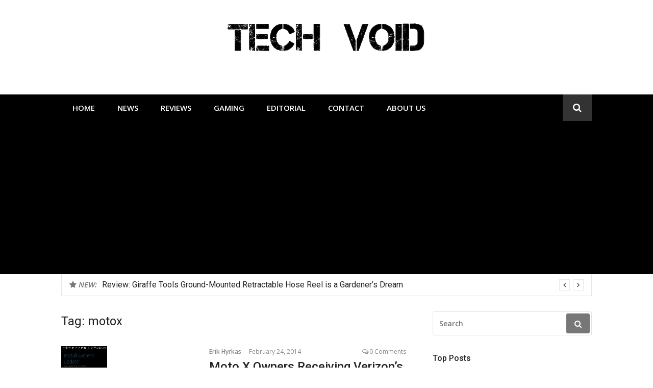

--- FILE ---
content_type: text/html; charset=UTF-8
request_url: https://www.techvoid.com/tag/motox/
body_size: 11371
content:
<!DOCTYPE html>
<html lang="en-US">
<head>
	<!-- Global site tag (gtag.js) - Google Analytics -->
<script async src="https://www.googletagmanager.com/gtag/js?id=UA-33422461-1"></script>
<script>
  window.dataLayer = window.dataLayer || [];
  function gtag(){dataLayer.push(arguments);}
  gtag('js', new Date());

  gtag('config', 'UA-33422461-1');
</script>

	<script async src="//pagead2.googlesyndication.com/pagead/js/adsbygoogle.js"></script>
<script>
     (adsbygoogle = window.adsbygoogle || []).push({
          google_ad_client: "ca-pub-2759962226905056",
          enable_page_level_ads: true
     });
</script>
<meta charset="UTF-8">
<meta name="viewport" content="width=device-width, initial-scale=1">
<link rel="profile" href="http://gmpg.org/xfn/11">
<meta name='robots' content='index, follow, max-image-preview:large, max-snippet:-1, max-video-preview:-1' />
	<style>img:is([sizes="auto" i], [sizes^="auto," i]) { contain-intrinsic-size: 3000px 1500px }</style>
	
	<!-- This site is optimized with the Yoast SEO plugin v26.7 - https://yoast.com/wordpress/plugins/seo/ -->
	<title>motox Archives - Tech Void</title>
	<link rel="canonical" href="https://www.techvoid.com/tag/motox/" />
	<meta property="og:locale" content="en_US" />
	<meta property="og:type" content="article" />
	<meta property="og:title" content="motox Archives - Tech Void" />
	<meta property="og:url" content="https://www.techvoid.com/tag/motox/" />
	<meta property="og:site_name" content="Tech Void" />
	<meta name="twitter:card" content="summary_large_image" />
	<meta name="twitter:site" content="@techvoid" />
	<script type="application/ld+json" class="yoast-schema-graph">{"@context":"https://schema.org","@graph":[{"@type":"CollectionPage","@id":"https://www.techvoid.com/tag/motox/","url":"https://www.techvoid.com/tag/motox/","name":"motox Archives - Tech Void","isPartOf":{"@id":"https://www.techvoid.com/#website"},"primaryImageOfPage":{"@id":"https://www.techvoid.com/tag/motox/#primaryimage"},"image":{"@id":"https://www.techvoid.com/tag/motox/#primaryimage"},"thumbnailUrl":"https://www.techvoid.com/wp-content/uploads/2014/02/Screenshot_2014-02-24-12-48-34.png","breadcrumb":{"@id":"https://www.techvoid.com/tag/motox/#breadcrumb"},"inLanguage":"en-US"},{"@type":"ImageObject","inLanguage":"en-US","@id":"https://www.techvoid.com/tag/motox/#primaryimage","url":"https://www.techvoid.com/wp-content/uploads/2014/02/Screenshot_2014-02-24-12-48-34.png","contentUrl":"https://www.techvoid.com/wp-content/uploads/2014/02/Screenshot_2014-02-24-12-48-34.png","width":720,"height":1280},{"@type":"BreadcrumbList","@id":"https://www.techvoid.com/tag/motox/#breadcrumb","itemListElement":[{"@type":"ListItem","position":1,"name":"Tech Void","item":"https://www.techvoid.com/"},{"@type":"ListItem","position":2,"name":"motox"}]},{"@type":"WebSite","@id":"https://www.techvoid.com/#website","url":"https://www.techvoid.com/","name":"Tech Void","description":"Technology news, reviews and editorials relevant to the District.","publisher":{"@id":"https://www.techvoid.com/#organization"},"potentialAction":[{"@type":"SearchAction","target":{"@type":"EntryPoint","urlTemplate":"https://www.techvoid.com/?s={search_term_string}"},"query-input":{"@type":"PropertyValueSpecification","valueRequired":true,"valueName":"search_term_string"}}],"inLanguage":"en-US"},{"@type":"Organization","@id":"https://www.techvoid.com/#organization","name":"Tech Void","url":"https://www.techvoid.com/","logo":{"@type":"ImageObject","inLanguage":"en-US","@id":"https://www.techvoid.com/#/schema/logo/image/","url":"https://techvoid.com/wp-content/uploads/2013/06/xs79tgv8epb372cjq85b.jpeg","contentUrl":"https://techvoid.com/wp-content/uploads/2013/06/xs79tgv8epb372cjq85b.jpeg","width":180,"height":180,"caption":"Tech Void"},"image":{"@id":"https://www.techvoid.com/#/schema/logo/image/"},"sameAs":["https://www.facebook.com/TechVoid","https://x.com/techvoid","http://techvoid","http://youtube.com/TechvoidDC"]}]}</script>
	<!-- / Yoast SEO plugin. -->


<link rel='dns-prefetch' href='//www.techvoid.com' />
<link rel='dns-prefetch' href='//fonts.googleapis.com' />
<link rel="alternate" type="application/rss+xml" title="Tech Void &raquo; Feed" href="https://www.techvoid.com/feed/" />
<link rel="alternate" type="application/rss+xml" title="Tech Void &raquo; Comments Feed" href="https://www.techvoid.com/comments/feed/" />
<link rel="alternate" type="application/rss+xml" title="Tech Void &raquo; motox Tag Feed" href="https://www.techvoid.com/tag/motox/feed/" />
<script type="text/javascript">
/* <![CDATA[ */
window._wpemojiSettings = {"baseUrl":"https:\/\/s.w.org\/images\/core\/emoji\/16.0.1\/72x72\/","ext":".png","svgUrl":"https:\/\/s.w.org\/images\/core\/emoji\/16.0.1\/svg\/","svgExt":".svg","source":{"concatemoji":"https:\/\/www.techvoid.com\/wp-includes\/js\/wp-emoji-release.min.js?ver=6.8.3"}};
/*! This file is auto-generated */
!function(s,n){var o,i,e;function c(e){try{var t={supportTests:e,timestamp:(new Date).valueOf()};sessionStorage.setItem(o,JSON.stringify(t))}catch(e){}}function p(e,t,n){e.clearRect(0,0,e.canvas.width,e.canvas.height),e.fillText(t,0,0);var t=new Uint32Array(e.getImageData(0,0,e.canvas.width,e.canvas.height).data),a=(e.clearRect(0,0,e.canvas.width,e.canvas.height),e.fillText(n,0,0),new Uint32Array(e.getImageData(0,0,e.canvas.width,e.canvas.height).data));return t.every(function(e,t){return e===a[t]})}function u(e,t){e.clearRect(0,0,e.canvas.width,e.canvas.height),e.fillText(t,0,0);for(var n=e.getImageData(16,16,1,1),a=0;a<n.data.length;a++)if(0!==n.data[a])return!1;return!0}function f(e,t,n,a){switch(t){case"flag":return n(e,"\ud83c\udff3\ufe0f\u200d\u26a7\ufe0f","\ud83c\udff3\ufe0f\u200b\u26a7\ufe0f")?!1:!n(e,"\ud83c\udde8\ud83c\uddf6","\ud83c\udde8\u200b\ud83c\uddf6")&&!n(e,"\ud83c\udff4\udb40\udc67\udb40\udc62\udb40\udc65\udb40\udc6e\udb40\udc67\udb40\udc7f","\ud83c\udff4\u200b\udb40\udc67\u200b\udb40\udc62\u200b\udb40\udc65\u200b\udb40\udc6e\u200b\udb40\udc67\u200b\udb40\udc7f");case"emoji":return!a(e,"\ud83e\udedf")}return!1}function g(e,t,n,a){var r="undefined"!=typeof WorkerGlobalScope&&self instanceof WorkerGlobalScope?new OffscreenCanvas(300,150):s.createElement("canvas"),o=r.getContext("2d",{willReadFrequently:!0}),i=(o.textBaseline="top",o.font="600 32px Arial",{});return e.forEach(function(e){i[e]=t(o,e,n,a)}),i}function t(e){var t=s.createElement("script");t.src=e,t.defer=!0,s.head.appendChild(t)}"undefined"!=typeof Promise&&(o="wpEmojiSettingsSupports",i=["flag","emoji"],n.supports={everything:!0,everythingExceptFlag:!0},e=new Promise(function(e){s.addEventListener("DOMContentLoaded",e,{once:!0})}),new Promise(function(t){var n=function(){try{var e=JSON.parse(sessionStorage.getItem(o));if("object"==typeof e&&"number"==typeof e.timestamp&&(new Date).valueOf()<e.timestamp+604800&&"object"==typeof e.supportTests)return e.supportTests}catch(e){}return null}();if(!n){if("undefined"!=typeof Worker&&"undefined"!=typeof OffscreenCanvas&&"undefined"!=typeof URL&&URL.createObjectURL&&"undefined"!=typeof Blob)try{var e="postMessage("+g.toString()+"("+[JSON.stringify(i),f.toString(),p.toString(),u.toString()].join(",")+"));",a=new Blob([e],{type:"text/javascript"}),r=new Worker(URL.createObjectURL(a),{name:"wpTestEmojiSupports"});return void(r.onmessage=function(e){c(n=e.data),r.terminate(),t(n)})}catch(e){}c(n=g(i,f,p,u))}t(n)}).then(function(e){for(var t in e)n.supports[t]=e[t],n.supports.everything=n.supports.everything&&n.supports[t],"flag"!==t&&(n.supports.everythingExceptFlag=n.supports.everythingExceptFlag&&n.supports[t]);n.supports.everythingExceptFlag=n.supports.everythingExceptFlag&&!n.supports.flag,n.DOMReady=!1,n.readyCallback=function(){n.DOMReady=!0}}).then(function(){return e}).then(function(){var e;n.supports.everything||(n.readyCallback(),(e=n.source||{}).concatemoji?t(e.concatemoji):e.wpemoji&&e.twemoji&&(t(e.twemoji),t(e.wpemoji)))}))}((window,document),window._wpemojiSettings);
/* ]]> */
</script>
<style id='wp-emoji-styles-inline-css' type='text/css'>

	img.wp-smiley, img.emoji {
		display: inline !important;
		border: none !important;
		box-shadow: none !important;
		height: 1em !important;
		width: 1em !important;
		margin: 0 0.07em !important;
		vertical-align: -0.1em !important;
		background: none !important;
		padding: 0 !important;
	}
</style>
<link rel='stylesheet' id='wp-block-library-css' href='https://www.techvoid.com/wp-includes/css/dist/block-library/style.min.css?ver=6.8.3' type='text/css' media='all' />
<style id='classic-theme-styles-inline-css' type='text/css'>
/*! This file is auto-generated */
.wp-block-button__link{color:#fff;background-color:#32373c;border-radius:9999px;box-shadow:none;text-decoration:none;padding:calc(.667em + 2px) calc(1.333em + 2px);font-size:1.125em}.wp-block-file__button{background:#32373c;color:#fff;text-decoration:none}
</style>
<style id='global-styles-inline-css' type='text/css'>
:root{--wp--preset--aspect-ratio--square: 1;--wp--preset--aspect-ratio--4-3: 4/3;--wp--preset--aspect-ratio--3-4: 3/4;--wp--preset--aspect-ratio--3-2: 3/2;--wp--preset--aspect-ratio--2-3: 2/3;--wp--preset--aspect-ratio--16-9: 16/9;--wp--preset--aspect-ratio--9-16: 9/16;--wp--preset--color--black: #000000;--wp--preset--color--cyan-bluish-gray: #abb8c3;--wp--preset--color--white: #ffffff;--wp--preset--color--pale-pink: #f78da7;--wp--preset--color--vivid-red: #cf2e2e;--wp--preset--color--luminous-vivid-orange: #ff6900;--wp--preset--color--luminous-vivid-amber: #fcb900;--wp--preset--color--light-green-cyan: #7bdcb5;--wp--preset--color--vivid-green-cyan: #00d084;--wp--preset--color--pale-cyan-blue: #8ed1fc;--wp--preset--color--vivid-cyan-blue: #0693e3;--wp--preset--color--vivid-purple: #9b51e0;--wp--preset--gradient--vivid-cyan-blue-to-vivid-purple: linear-gradient(135deg,rgba(6,147,227,1) 0%,rgb(155,81,224) 100%);--wp--preset--gradient--light-green-cyan-to-vivid-green-cyan: linear-gradient(135deg,rgb(122,220,180) 0%,rgb(0,208,130) 100%);--wp--preset--gradient--luminous-vivid-amber-to-luminous-vivid-orange: linear-gradient(135deg,rgba(252,185,0,1) 0%,rgba(255,105,0,1) 100%);--wp--preset--gradient--luminous-vivid-orange-to-vivid-red: linear-gradient(135deg,rgba(255,105,0,1) 0%,rgb(207,46,46) 100%);--wp--preset--gradient--very-light-gray-to-cyan-bluish-gray: linear-gradient(135deg,rgb(238,238,238) 0%,rgb(169,184,195) 100%);--wp--preset--gradient--cool-to-warm-spectrum: linear-gradient(135deg,rgb(74,234,220) 0%,rgb(151,120,209) 20%,rgb(207,42,186) 40%,rgb(238,44,130) 60%,rgb(251,105,98) 80%,rgb(254,248,76) 100%);--wp--preset--gradient--blush-light-purple: linear-gradient(135deg,rgb(255,206,236) 0%,rgb(152,150,240) 100%);--wp--preset--gradient--blush-bordeaux: linear-gradient(135deg,rgb(254,205,165) 0%,rgb(254,45,45) 50%,rgb(107,0,62) 100%);--wp--preset--gradient--luminous-dusk: linear-gradient(135deg,rgb(255,203,112) 0%,rgb(199,81,192) 50%,rgb(65,88,208) 100%);--wp--preset--gradient--pale-ocean: linear-gradient(135deg,rgb(255,245,203) 0%,rgb(182,227,212) 50%,rgb(51,167,181) 100%);--wp--preset--gradient--electric-grass: linear-gradient(135deg,rgb(202,248,128) 0%,rgb(113,206,126) 100%);--wp--preset--gradient--midnight: linear-gradient(135deg,rgb(2,3,129) 0%,rgb(40,116,252) 100%);--wp--preset--font-size--small: 13px;--wp--preset--font-size--medium: 20px;--wp--preset--font-size--large: 36px;--wp--preset--font-size--x-large: 42px;--wp--preset--spacing--20: 0.44rem;--wp--preset--spacing--30: 0.67rem;--wp--preset--spacing--40: 1rem;--wp--preset--spacing--50: 1.5rem;--wp--preset--spacing--60: 2.25rem;--wp--preset--spacing--70: 3.38rem;--wp--preset--spacing--80: 5.06rem;--wp--preset--shadow--natural: 6px 6px 9px rgba(0, 0, 0, 0.2);--wp--preset--shadow--deep: 12px 12px 50px rgba(0, 0, 0, 0.4);--wp--preset--shadow--sharp: 6px 6px 0px rgba(0, 0, 0, 0.2);--wp--preset--shadow--outlined: 6px 6px 0px -3px rgba(255, 255, 255, 1), 6px 6px rgba(0, 0, 0, 1);--wp--preset--shadow--crisp: 6px 6px 0px rgba(0, 0, 0, 1);}:where(.is-layout-flex){gap: 0.5em;}:where(.is-layout-grid){gap: 0.5em;}body .is-layout-flex{display: flex;}.is-layout-flex{flex-wrap: wrap;align-items: center;}.is-layout-flex > :is(*, div){margin: 0;}body .is-layout-grid{display: grid;}.is-layout-grid > :is(*, div){margin: 0;}:where(.wp-block-columns.is-layout-flex){gap: 2em;}:where(.wp-block-columns.is-layout-grid){gap: 2em;}:where(.wp-block-post-template.is-layout-flex){gap: 1.25em;}:where(.wp-block-post-template.is-layout-grid){gap: 1.25em;}.has-black-color{color: var(--wp--preset--color--black) !important;}.has-cyan-bluish-gray-color{color: var(--wp--preset--color--cyan-bluish-gray) !important;}.has-white-color{color: var(--wp--preset--color--white) !important;}.has-pale-pink-color{color: var(--wp--preset--color--pale-pink) !important;}.has-vivid-red-color{color: var(--wp--preset--color--vivid-red) !important;}.has-luminous-vivid-orange-color{color: var(--wp--preset--color--luminous-vivid-orange) !important;}.has-luminous-vivid-amber-color{color: var(--wp--preset--color--luminous-vivid-amber) !important;}.has-light-green-cyan-color{color: var(--wp--preset--color--light-green-cyan) !important;}.has-vivid-green-cyan-color{color: var(--wp--preset--color--vivid-green-cyan) !important;}.has-pale-cyan-blue-color{color: var(--wp--preset--color--pale-cyan-blue) !important;}.has-vivid-cyan-blue-color{color: var(--wp--preset--color--vivid-cyan-blue) !important;}.has-vivid-purple-color{color: var(--wp--preset--color--vivid-purple) !important;}.has-black-background-color{background-color: var(--wp--preset--color--black) !important;}.has-cyan-bluish-gray-background-color{background-color: var(--wp--preset--color--cyan-bluish-gray) !important;}.has-white-background-color{background-color: var(--wp--preset--color--white) !important;}.has-pale-pink-background-color{background-color: var(--wp--preset--color--pale-pink) !important;}.has-vivid-red-background-color{background-color: var(--wp--preset--color--vivid-red) !important;}.has-luminous-vivid-orange-background-color{background-color: var(--wp--preset--color--luminous-vivid-orange) !important;}.has-luminous-vivid-amber-background-color{background-color: var(--wp--preset--color--luminous-vivid-amber) !important;}.has-light-green-cyan-background-color{background-color: var(--wp--preset--color--light-green-cyan) !important;}.has-vivid-green-cyan-background-color{background-color: var(--wp--preset--color--vivid-green-cyan) !important;}.has-pale-cyan-blue-background-color{background-color: var(--wp--preset--color--pale-cyan-blue) !important;}.has-vivid-cyan-blue-background-color{background-color: var(--wp--preset--color--vivid-cyan-blue) !important;}.has-vivid-purple-background-color{background-color: var(--wp--preset--color--vivid-purple) !important;}.has-black-border-color{border-color: var(--wp--preset--color--black) !important;}.has-cyan-bluish-gray-border-color{border-color: var(--wp--preset--color--cyan-bluish-gray) !important;}.has-white-border-color{border-color: var(--wp--preset--color--white) !important;}.has-pale-pink-border-color{border-color: var(--wp--preset--color--pale-pink) !important;}.has-vivid-red-border-color{border-color: var(--wp--preset--color--vivid-red) !important;}.has-luminous-vivid-orange-border-color{border-color: var(--wp--preset--color--luminous-vivid-orange) !important;}.has-luminous-vivid-amber-border-color{border-color: var(--wp--preset--color--luminous-vivid-amber) !important;}.has-light-green-cyan-border-color{border-color: var(--wp--preset--color--light-green-cyan) !important;}.has-vivid-green-cyan-border-color{border-color: var(--wp--preset--color--vivid-green-cyan) !important;}.has-pale-cyan-blue-border-color{border-color: var(--wp--preset--color--pale-cyan-blue) !important;}.has-vivid-cyan-blue-border-color{border-color: var(--wp--preset--color--vivid-cyan-blue) !important;}.has-vivid-purple-border-color{border-color: var(--wp--preset--color--vivid-purple) !important;}.has-vivid-cyan-blue-to-vivid-purple-gradient-background{background: var(--wp--preset--gradient--vivid-cyan-blue-to-vivid-purple) !important;}.has-light-green-cyan-to-vivid-green-cyan-gradient-background{background: var(--wp--preset--gradient--light-green-cyan-to-vivid-green-cyan) !important;}.has-luminous-vivid-amber-to-luminous-vivid-orange-gradient-background{background: var(--wp--preset--gradient--luminous-vivid-amber-to-luminous-vivid-orange) !important;}.has-luminous-vivid-orange-to-vivid-red-gradient-background{background: var(--wp--preset--gradient--luminous-vivid-orange-to-vivid-red) !important;}.has-very-light-gray-to-cyan-bluish-gray-gradient-background{background: var(--wp--preset--gradient--very-light-gray-to-cyan-bluish-gray) !important;}.has-cool-to-warm-spectrum-gradient-background{background: var(--wp--preset--gradient--cool-to-warm-spectrum) !important;}.has-blush-light-purple-gradient-background{background: var(--wp--preset--gradient--blush-light-purple) !important;}.has-blush-bordeaux-gradient-background{background: var(--wp--preset--gradient--blush-bordeaux) !important;}.has-luminous-dusk-gradient-background{background: var(--wp--preset--gradient--luminous-dusk) !important;}.has-pale-ocean-gradient-background{background: var(--wp--preset--gradient--pale-ocean) !important;}.has-electric-grass-gradient-background{background: var(--wp--preset--gradient--electric-grass) !important;}.has-midnight-gradient-background{background: var(--wp--preset--gradient--midnight) !important;}.has-small-font-size{font-size: var(--wp--preset--font-size--small) !important;}.has-medium-font-size{font-size: var(--wp--preset--font-size--medium) !important;}.has-large-font-size{font-size: var(--wp--preset--font-size--large) !important;}.has-x-large-font-size{font-size: var(--wp--preset--font-size--x-large) !important;}
:where(.wp-block-post-template.is-layout-flex){gap: 1.25em;}:where(.wp-block-post-template.is-layout-grid){gap: 1.25em;}
:where(.wp-block-columns.is-layout-flex){gap: 2em;}:where(.wp-block-columns.is-layout-grid){gap: 2em;}
:root :where(.wp-block-pullquote){font-size: 1.5em;line-height: 1.6;}
</style>
<link rel='stylesheet' id='glob-fonts-css' href='https://fonts.googleapis.com/css?family=Open+Sans%3A400%2C400i%2C600%2C600i%7CRoboto%3A300%2C400%2C400italic%2C500%2C500italic%2C700&#038;ver=0.1.3#038;subset=latin%2Clatin-ext' type='text/css' media='all' />
<link rel='stylesheet' id='font-awesome-css' href='https://www.techvoid.com/wp-content/themes/glob/assets/css/font-awesome.min.css?ver=4.5' type='text/css' media='all' />
<link rel='stylesheet' id='glob-style-css' href='https://www.techvoid.com/wp-content/themes/glob/style.css?ver=0.1.3' type='text/css' media='all' />
<style id='glob-style-inline-css' type='text/css'>

            a, .comments-area .logged-in-as a {
                color: #222222;
            }
            .header-breaking .breaking_text strong,
            a:hover,
            .social-links ul a:hover::before,
            .footer-widgets .widget a:hover,
            .entry-title:hover, .entry-title a:hover, h2.entry-title a:hover,
            .social-links ul a:hover
            {
                 color : #777777;
            }
            .block-slider .entry .entry-cat,
            .entry-footer .cat-links span, .entry-footer .tags-links span {
                background-color: #777777;
            }
            button, input[type="button"], input[type="reset"], input[type="submit"],
            .st-menu .btn-close-home .home-button,
            .st-menu .btn-close-home .close-button {
                background-color: #777777;
                border-color : #777777;
            }
            .widget_tag_cloud a:hover, .slick-arrow:hover { border-color : #777777;}
            .main-navigation li:hover > a,
            .main-navigation li.focus > a {
                 background-color : #777777;
            }
            .main-navigation a:hover,
            .main-navigation .current_page_item > a,
            .main-navigation .current-menu-item > a,
            .main-navigation .current_page_ancestor > a {
                background-color : #777777;
                color : #fff;
            }
            h2.entry-title a,
            h1.entry-title,
            .widget-title,
            .footer-staff-picks h3
            {
                color: #222222;
            }
            button:hover, input[type="button"]:hover,
            input[type="reset"]:hover,
            input[type="submit"]:hover,
            .st-menu .btn-close-home .home-button:hover,
            .st-menu .btn-close-home .close-button:hover {
                    background-color: #222222;
                    border-color: #222222;
            }
</style>
<script type="text/javascript" src="https://www.techvoid.com/wp-includes/js/jquery/jquery.min.js?ver=3.7.1" id="jquery-core-js"></script>
<script type="text/javascript" src="https://www.techvoid.com/wp-includes/js/jquery/jquery-migrate.min.js?ver=3.4.1" id="jquery-migrate-js"></script>
<script type="text/javascript" src="https://www.techvoid.com/wp-content/themes/glob/assets/js/classie.js?ver=1" id="classie-js"></script>
<link rel="https://api.w.org/" href="https://www.techvoid.com/wp-json/" /><link rel="alternate" title="JSON" type="application/json" href="https://www.techvoid.com/wp-json/wp/v2/tags/255" /><link rel="EditURI" type="application/rsd+xml" title="RSD" href="https://www.techvoid.com/xmlrpc.php?rsd" />
<meta name="generator" content="WordPress 6.8.3" />
<style type="text/css">.recentcomments a{display:inline !important;padding:0 !important;margin:0 !important;}</style>	<style type="text/css">
			.site-title a,
		.site-description {
			position: absolute;
			clip: rect(1px, 1px, 1px, 1px);
		}
		</style>
	<link rel="icon" href="https://www.techvoid.com/wp-content/uploads/2017/01/xs79tgv8epb372cjq85b-1-50x50.jpeg" sizes="32x32" />
<link rel="icon" href="https://www.techvoid.com/wp-content/uploads/2017/01/xs79tgv8epb372cjq85b-1.jpeg" sizes="192x192" />
<link rel="apple-touch-icon" href="https://www.techvoid.com/wp-content/uploads/2017/01/xs79tgv8epb372cjq85b-1.jpeg" />
<meta name="msapplication-TileImage" content="https://www.techvoid.com/wp-content/uploads/2017/01/xs79tgv8epb372cjq85b-1.jpeg" />
</head>
<body class="archive tag tag-motox tag-255 wp-custom-logo wp-theme-glob group-blog hfeed">
<div id="page" class="site">
	<a class="skip-link screen-reader-text" href="#main">Skip to content</a>
	<!-- begin .header-mobile-menu -->
	<nav class="st-menu st-effect-1" id="menu-3">
		<div class="btn-close-home">
			<button class="close-button" id="closemenu"></button>
			<a href="https://www.techvoid.com/" class="home-button"><i class="fa fa-home"></i></a>
		</div>
		<div class="menu-tech-container"><ul><li id="menu-item-561" class="menu-item menu-item-type-custom menu-item-object-custom menu-item-561"><a href="https://techvoid.com/">Home</a></li>
<li id="menu-item-557" class="menu-item menu-item-type-taxonomy menu-item-object-category menu-item-557"><a href="https://www.techvoid.com/category/news/">News</a></li>
<li id="menu-item-492" class="menu-item menu-item-type-custom menu-item-object-custom menu-item-492"><a href="https://techvoid.com/category/reviews/">Reviews</a></li>
<li id="menu-item-2453" class="menu-item menu-item-type-custom menu-item-object-custom menu-item-2453"><a href="https://techvoid.com/category/gaming">Gaming</a></li>
<li id="menu-item-493" class="menu-item menu-item-type-custom menu-item-object-custom menu-item-493"><a href="https://techvoid.com/category/editorial/">Editorial</a></li>
<li id="menu-item-435" class="menu-item menu-item-type-custom menu-item-object-custom menu-item-435"><a href="https://techvoid.com/contact/">Contact</a></li>
<li id="menu-item-441" class="menu-item menu-item-type-custom menu-item-object-custom menu-item-441"><a href="https://techvoid.com/about-us">About Us</a></li>
</ul></div>		<form role="search" method="get" id="searchform" class="search-form" action="https://www.techvoid.com/" >
	    <label for="s">
			<span class="screen-reader-text">Search for:</span>
			<input type="text" class="search-field" placeholder="Search" value="" name="s" id="s" />
		</label>
		<button type="submit" class="search-submit">
	        <i class="fa fa-search"></i>
	    </button>
	    </form>	</nav>
	<!-- end .header-mobile-menu -->
	<header id="masthead" class="site-header site-identity-center" role="banner">
		<div class="container">
			<button class="top-mobile-menu-button mobile-menu-button" data-effect="st-effect-1" type="button"><i class="fa fa-bars"></i></button>
            <div id="site-branding">
                    <div class="site-branding has-logo show-site-title show-tagline">
                    <div class="site-logo">
                <a href="https://www.techvoid.com/" class="custom-logo-link" rel="home"><img width="390" height="90" src="https://www.techvoid.com/wp-content/uploads/2017/05/cropped-techvoid-1.gif" class="custom-logo" alt="Tech Void" decoding="async" /></a>            </div>
                                    <p class="site-title"><a href="https://www.techvoid.com/" rel="home">Tech Void</a></p>
                                        <p class="site-description">Technology news, reviews and editorials relevant to the District.</p>
                        </div><!-- .site-branding -->
                </div>
			<div class="site-header-sidebar">
							</div>
		</div>
	</header><!-- #masthead -->
	<div class="navigation-wrapper nav-layout-fullwidth">
		<div class="container">
			<div class="navigation-search-wrapper clear">
				<nav id="site-navigation" class="main-navigation" role="navigation">
						<div class="menu-tech-container"><ul id="primary-menu" class="menu"><li class="menu-item menu-item-type-custom menu-item-object-custom menu-item-561"><a href="https://techvoid.com/">Home</a></li>
<li class="menu-item menu-item-type-taxonomy menu-item-object-category menu-item-557"><a href="https://www.techvoid.com/category/news/">News</a></li>
<li class="menu-item menu-item-type-custom menu-item-object-custom menu-item-492"><a href="https://techvoid.com/category/reviews/">Reviews</a></li>
<li class="menu-item menu-item-type-custom menu-item-object-custom menu-item-2453"><a href="https://techvoid.com/category/gaming">Gaming</a></li>
<li class="menu-item menu-item-type-custom menu-item-object-custom menu-item-493"><a href="https://techvoid.com/category/editorial/">Editorial</a></li>
<li class="menu-item menu-item-type-custom menu-item-object-custom menu-item-435"><a href="https://techvoid.com/contact/">Contact</a></li>
<li class="menu-item menu-item-type-custom menu-item-object-custom menu-item-441"><a href="https://techvoid.com/about-us">About Us</a></li>
</ul></div>				</nav><!-- #site-navigation -->
				<div class="nav-search">
					<div class="search-icon"><i class="fa fa-search"></i></div>
					<div class="dropdown-search">
						<form role="search" method="get" id="searchform" class="search-form" action="https://www.techvoid.com/" >
	    <label for="s">
			<span class="screen-reader-text">Search for:</span>
			<input type="text" class="search-field" placeholder="Search" value="" name="s" id="s" />
		</label>
		<button type="submit" class="search-submit">
	        <i class="fa fa-search"></i>
	    </button>
	    </form>					</div>
				</div>
			</div>
		</div>
	</div>
                <div class="breaking_wrapper breaking-layout-boxed nav-fullwidth">
                <div class="container ">
                    <div class="trending_wrapper trending_widget header-breaking">
                                                <div class="breaking_text"><strong><i class="fa fa-star"></i> <span>New:</span></strong></div>
                                                <div class="trending_slider_wrapper">
                            <div class="breaking_slider">
                                                                    <article class="entry-breaking">
                                        <h4><a href="https://www.techvoid.com/2024/07/09/giraffe-ground-mounted-retractable-hose-reel-review/" rel="bookmark" title="Review: Giraffe Tools Ground-Mounted Retractable Hose Reel is a Gardener&#8217;s Dream">Review: Giraffe Tools Ground-Mounted Retractable Hose Reel is a Gardener&#8217;s Dream</a></h4>
                                    </article>
                                                                    <article class="entry-breaking">
                                        <h4><a href="https://www.techvoid.com/2023/01/28/5-practical-and-affordable-travel-gadgets-you-cant-live-without/" rel="bookmark" title="5 Practical and Affordable Travel Gadgets You Can&#8217;t Live Without">5 Practical and Affordable Travel Gadgets You Can&#8217;t Live Without</a></h4>
                                    </article>
                                                                    <article class="entry-breaking">
                                        <h4><a href="https://www.techvoid.com/2022/11/02/five-early-black-friday-deals-you-can-afford/" rel="bookmark" title="Five Early Black Friday Deals You Can Afford">Five Early Black Friday Deals You Can Afford</a></h4>
                                    </article>
                                                                    <article class="entry-breaking">
                                        <h4><a href="https://www.techvoid.com/2022/10/07/best-wireless-open-earbuds-for-people-who-hate-earbuds/" rel="bookmark" title="Best Wireless Open Earbuds for People Who Hate Earbuds">Best Wireless Open Earbuds for People Who Hate Earbuds</a></h4>
                                    </article>
                                                            </div>
                        </div>
                    </div>
                    <div class="clear"></div>
                </div>
            </div>
            	<div id="content" class="site-content">
<div class="container">
	<div id="primary" class="content-area">
		<main id="main" class="site-main" role="main">
					<header class="page-header">
				<h1 class="page-title">Tag: <span>motox</span></h1>			</header><!-- .page-header -->
			<article id="post-4148" class="post-list clear post-4148 post type-post status-publish format-standard has-post-thumbnail hentry category-news tag-android tag-motox tag-smartphones">
    <!-- begin .featured-image -->
        <div class="featured-image">
        <a href="https://www.techvoid.com/2014/02/24/moto-x-receiving-4-2-2-kitkat/" title="Moto X Owners Receiving Verizon&#8217;s 4.4.2 KitKat Updates Today"><img width="90" height="160" src="https://www.techvoid.com/wp-content/uploads/2014/02/Screenshot_2014-02-24-12-48-34.png" class="attachment-glob-thumbnail-medium size-glob-thumbnail-medium wp-post-image" alt="" decoding="async" srcset="https://www.techvoid.com/wp-content/uploads/2014/02/Screenshot_2014-02-24-12-48-34.png 720w, https://www.techvoid.com/wp-content/uploads/2014/02/Screenshot_2014-02-24-12-48-34-168x300.png 168w, https://www.techvoid.com/wp-content/uploads/2014/02/Screenshot_2014-02-24-12-48-34-576x1024.png 576w, https://www.techvoid.com/wp-content/uploads/2014/02/Screenshot_2014-02-24-12-48-34-28x50.png 28w, https://www.techvoid.com/wp-content/uploads/2014/02/Screenshot_2014-02-24-12-48-34-84x150.png 84w" sizes="(max-width: 90px) 100vw, 90px" /></a>    </div>
        <!-- end .featured-image -->
    <div class="post-right">
            <!-- begin .entry-header -->
            <div class="entry-header">
                <div class="entry-meta">
                    <span class="author vcard"><a class="url fn n" href="https://www.techvoid.com/author/admin/">Erik Hyrkas</a></span><span class="posted-on"><time class="entry-date published" datetime="2014-02-24T13:08:16-05:00">February 24, 2014</time><time class="updated" datetime="2014-02-24T16:19:29-05:00">February 24, 2014</time></span><span class="comments-link"><i class="fa fa-comments-o"></i><a href="https://www.techvoid.com/2014/02/24/moto-x-receiving-4-2-2-kitkat/#respond"><span class="dsq-postid" data-dsqidentifier="4148 https://techvoid.com/?p=4148">0</span></a></span>                </div>
                <h2 class="entry-title"><a href="https://www.techvoid.com/2014/02/24/moto-x-receiving-4-2-2-kitkat/" rel="bookmark">Moto X Owners Receiving Verizon&#8217;s 4.4.2 KitKat Updates Today</a></h2>            </div>
            <!-- end .entry-header -->
            <div class="entry-excerpt">
                Owners of the Motorola MotoX on Verizon have started receiving an update to the latest Android 4.4.2 KitKat today. Soak test  invites (A program...            </div><!-- .entry-content -->
    </div>
</article><!-- #post-## -->
<article id="post-3832" class="post-list clear post-3832 post type-post status-publish format-standard has-post-thumbnail hentry category-news tag-ces tag-ces2014 tag-chromebook tag-google tag-motox">
    <!-- begin .featured-image -->
        <div class="featured-image">
        <a href="https://www.techvoid.com/2014/01/14/covering-ces-google-chromebook-moto-x/" title="Covering CES with Google: A Chromebook, YouTube, and the Moto X"><img width="260" height="160" src="https://www.techvoid.com/wp-content/uploads/2013/03/Samsung_Chromebook_frontview2_webres-260x160.jpg" class="attachment-glob-thumbnail-medium size-glob-thumbnail-medium wp-post-image" alt="" decoding="async" /></a>    </div>
        <!-- end .featured-image -->
    <div class="post-right">
            <!-- begin .entry-header -->
            <div class="entry-header">
                <div class="entry-meta">
                    <span class="author vcard"><a class="url fn n" href="https://www.techvoid.com/author/admin/">Erik Hyrkas</a></span><span class="posted-on"><time class="entry-date published" datetime="2014-01-14T13:46:37-05:00">January 14, 2014</time><time class="updated" datetime="2014-01-14T15:30:36-05:00">January 14, 2014</time></span><span class="comments-link"><i class="fa fa-comments-o"></i><a href="https://www.techvoid.com/2014/01/14/covering-ces-google-chromebook-moto-x/#comments"><span class="dsq-postid" data-dsqidentifier="3832 https://techvoid.com/?p=3832">1</span></a></span>                </div>
                <h2 class="entry-title"><a href="https://www.techvoid.com/2014/01/14/covering-ces-google-chromebook-moto-x/" rel="bookmark">Covering CES with Google: A Chromebook, YouTube, and the Moto X</a></h2>            </div>
            <!-- end .entry-header -->
            <div class="entry-excerpt">
                As Editor of a growing technology blog, the International Consumer Electronics Show is the hallmark of conventions to attend for proper news coverage. Every...            </div><!-- .entry-content -->
    </div>
</article><!-- #post-## -->
<article id="post-3157" class="post-list clear post-3157 post type-post status-publish format-standard has-post-thumbnail hentry category-news tag-motorola tag-motox tag-ota tag-smartphone-review tag-updates tag-verizon tag-verizon-wireless">
    <!-- begin .featured-image -->
        <div class="featured-image">
        <a href="https://www.techvoid.com/2013/10/23/moto-x-ota-update-verizon/" title="Moto X OTA update Announced for Verizon Wireless"><img width="229" height="160" src="https://www.techvoid.com/wp-content/uploads/2013/10/motologbig.jpg" class="attachment-glob-thumbnail-medium size-glob-thumbnail-medium wp-post-image" alt="" decoding="async" srcset="https://www.techvoid.com/wp-content/uploads/2013/10/motologbig.jpg 600w, https://www.techvoid.com/wp-content/uploads/2013/10/motologbig-300x210.jpg 300w, https://www.techvoid.com/wp-content/uploads/2013/10/motologbig-50x35.jpg 50w, https://www.techvoid.com/wp-content/uploads/2013/10/motologbig-150x105.jpg 150w" sizes="(max-width: 229px) 100vw, 229px" /></a>    </div>
        <!-- end .featured-image -->
    <div class="post-right">
            <!-- begin .entry-header -->
            <div class="entry-header">
                <div class="entry-meta">
                    <span class="author vcard"><a class="url fn n" href="https://www.techvoid.com/author/admin/">Erik Hyrkas</a></span><span class="posted-on"><time class="entry-date published" datetime="2013-10-23T14:47:20-04:00">October 23, 2013</time><time class="updated" datetime="2013-10-31T10:22:50-04:00">October 31, 2013</time></span><span class="comments-link"><i class="fa fa-comments-o"></i><a href="https://www.techvoid.com/2013/10/23/moto-x-ota-update-verizon/#respond"><span class="dsq-postid" data-dsqidentifier="3157 https://techvoid.com/?p=3157">0</span></a></span>                </div>
                <h2 class="entry-title"><a href="https://www.techvoid.com/2013/10/23/moto-x-ota-update-verizon/" rel="bookmark">Moto X OTA update Announced for Verizon Wireless</a></h2>            </div>
            <!-- end .entry-header -->
            <div class="entry-excerpt">
                Breaking news from Motorola just came in today, conveniently after posting our review on the AT&amp;T and Verizon versions of the  Moto X. The...            </div><!-- .entry-content -->
    </div>
</article><!-- #post-## -->
		<div class="post-pagination"></div>		</main><!-- #main -->
	</div><!-- #primary -->
	<aside id="secondary" class="sidebar widget-area" role="complementary">
	<section id="search-2" class="widget sidebar-widget widget_search"><form role="search" method="get" id="searchform" class="search-form" action="https://www.techvoid.com/" >
	    <label for="s">
			<span class="screen-reader-text">Search for:</span>
			<input type="text" class="search-field" placeholder="Search" value="" name="s" id="s" />
		</label>
		<button type="submit" class="search-submit">
	        <i class="fa fa-search"></i>
	    </button>
	    </form></section>
		<section id="recent-posts-3" class="widget sidebar-widget widget_recent_entries">
		<h4 class="widget-title">Top Posts</h4>
		<ul>
											<li>
					<a href="https://www.techvoid.com/2024/07/09/giraffe-ground-mounted-retractable-hose-reel-review/">Review: Giraffe Tools Ground-Mounted Retractable Hose Reel is a Gardener&#8217;s Dream</a>
									</li>
											<li>
					<a href="https://www.techvoid.com/2023/01/28/5-practical-and-affordable-travel-gadgets-you-cant-live-without/">5 Practical and Affordable Travel Gadgets You Can&#8217;t Live Without</a>
									</li>
											<li>
					<a href="https://www.techvoid.com/2022/11/02/five-early-black-friday-deals-you-can-afford/">Five Early Black Friday Deals You Can Afford</a>
									</li>
											<li>
					<a href="https://www.techvoid.com/2022/10/07/best-wireless-open-earbuds-for-people-who-hate-earbuds/">Best Wireless Open Earbuds for People Who Hate Earbuds</a>
									</li>
											<li>
					<a href="https://www.techvoid.com/2021/03/16/dating-tinder-offers-free-covid-19-tests/">Spring Dating Deal: Tinder Offers Free At-Home COVID-19 Tests to 1,000 Users</a>
									</li>
					</ul>

		</section><section id="search-3" class="widget sidebar-widget widget_search"><form role="search" method="get" id="searchform" class="search-form" action="https://www.techvoid.com/" >
	    <label for="s">
			<span class="screen-reader-text">Search for:</span>
			<input type="text" class="search-field" placeholder="Search" value="" name="s" id="s" />
		</label>
		<button type="submit" class="search-submit">
	        <i class="fa fa-search"></i>
	    </button>
	    </form></section><section id="custom_html-8" class="widget_text widget sidebar-widget widget_custom_html"><div class="textwidget custom-html-widget"><script type="text/javascript">
amzn_assoc_tracking_id = "tecvoi-20";
amzn_assoc_ad_mode = "manual";
amzn_assoc_ad_type = "smart";
amzn_assoc_marketplace = "amazon";
amzn_assoc_region = "US";
amzn_assoc_design = "enhanced_links";
amzn_assoc_asins = "B01MYNBGQJ";
amzn_assoc_placement = "adunit";
amzn_assoc_linkid = "7b8c51989cf96e91718276c815ba8108";
</script>
<script src="//z-na.amazon-adsystem.com/widgets/onejs?MarketPlace=US"></script>    </iframe></div></section><section id="recent-comments-2" class="widget sidebar-widget widget_recent_comments"><h4 class="widget-title">Recent Discussion</h4><ul id="recentcomments"><li class="recentcomments"><span class="comment-author-link">Jane</span> on <a href="https://www.techvoid.com/2014/05/07/bitcoins-dogecoins-zerocoins-ronpaulcoins/#comment-2058">Bitcoins, Dogecoins, and RonPaulCoins, Oh My</a></li><li class="recentcomments"><span class="comment-author-link">tvonthebrain</span> on <a href="https://www.techvoid.com/2017/11/06/samsung-stomps-apple-iphone-galaxy-note-8-ad/#comment-2056">Samsung Stomps on Apple&#8217;s iPhone in New Galaxy Note 8 Ad</a></li><li class="recentcomments"><span class="comment-author-link"><a href="http://itechnetworkbd.com/" class="url" rel="ugc external nofollow">Sofor Ali</a></span> on <a href="https://www.techvoid.com/2015/02/14/get-android-charge-micro-usb-tip/#comment-2040">Phone Won&#8217;t charge? Fix your Android with this Micro USB Fix</a></li></ul></section><section id="text-19" class="widget sidebar-widget widget_text">			<div class="textwidget"><script async src="//pagead2.googlesyndication.com/pagead/js/adsbygoogle.js"></script>
<!-- Test auto -->
<ins class="adsbygoogle"
     style="display:block"
     data-ad-client="ca-pub-2759962226905056"
     data-ad-slot="5395241748"
     data-ad-format="auto"></ins>
<script>
(adsbygoogle = window.adsbygoogle || []).push({});
</script></div>
		</section><section id="custom_html-7" class="widget_text widget sidebar-widget widget_custom_html"><div class="textwidget custom-html-widget"><script async src="//pagead2.googlesyndication.com/pagead/js/adsbygoogle.js"></script>
<!-- posts -->
<ins class="adsbygoogle"
     style="display:inline-block;width:336px;height:280px"
     data-ad-client="ca-pub-2759962226905056"
     data-ad-slot="7297110250"></ins>
<script>
(adsbygoogle = window.adsbygoogle || []).push({});
</script></div></section><section id="text-17" class="widget sidebar-widget widget_text">			<div class="textwidget"><script>
  (function(i,s,o,g,r,a,m){i['GoogleAnalyticsObject']=r;i[r]=i[r]||function(){
  (i[r].q=i[r].q||[]).push(arguments)},i[r].l=1*new Date();a=s.createElement(o),
  m=s.getElementsByTagName(o)[0];a.async=1;a.src=g;m.parentNode.insertBefore(a,m)
  })(window,document,'script','//www.google-analytics.com/analytics.js','ga');

  ga('create', 'UA-33422461-1', 'auto');
  ga('send', 'pageview');

</script></div>
		</section><section id="custom_html-6" class="widget_text widget sidebar-widget widget_custom_html"><div class="textwidget custom-html-widget"><script async src="//pagead2.googlesyndication.com/pagead/js/adsbygoogle.js"></script>
<!-- posts -->
<ins class="adsbygoogle"
     style="display:inline-block;width:336px;height:280px"
     data-ad-client="ca-pub-2759962226905056"
     data-ad-slot="7297110250"></ins>
<script>
(adsbygoogle = window.adsbygoogle || []).push({});
</script></div></section><section id="custom_html-4" class="widget_text widget sidebar-widget widget_custom_html"><div class="textwidget custom-html-widget"><iframe sandbox="allow-popups allow-scripts allow-modals allow-forms allow-same-origin" style="width:120px;height:240px;" marginwidth="0" marginheight="0" scrolling="no" frameborder="0" src="//ws-na.amazon-adsystem.com/widgets/q?ServiceVersion=20070822&OneJS=1&Operation=GetAdHtml&MarketPlace=US&source=ss&ref=as_ss_li_til&ad_type=product_link&tracking_id=tecvoi-20&language=en_US&marketplace=amazon&region=US&placement=B09PGXWNWG&asins=B09PGXWNWG&linkId=3f5604a577ec473b7ef37222eaae814b&show_border=true&link_opens_in_new_window=true"></iframe></div></section><section id="custom_html-3" class="widget_text widget sidebar-widget widget_custom_html"><div class="textwidget custom-html-widget"><script type="text/javascript">
amzn_assoc_placement = "adunit0";
amzn_assoc_tracking_id = "tecvoi-20";
amzn_assoc_ad_mode = "search";
amzn_assoc_ad_type = "smart";
amzn_assoc_marketplace = "amazon";
amzn_assoc_region = "US";
amzn_assoc_default_search_phrase = "moon";
amzn_assoc_default_category = "All";
amzn_assoc_linkid = "c9e34f37ac76ac34d00757311e72313e";
amzn_assoc_search_bar = "true";
amzn_assoc_search_bar_position = "top";
amzn_assoc_title = "Shop Related Products";
</script>
<script src="//z-na.amazon-adsystem.com/widgets/onejs?MarketPlace=US"></script></div></section><section id="text-26" class="widget sidebar-widget widget_text">			<div class="textwidget"><script async src="//pagead2.googlesyndication.com/pagead/js/adsbygoogle.js"></script>
<!-- Bottom right. -->
<ins class="adsbygoogle"
     style="display:inline-block;width:300px;height:600px"
     data-ad-client="ca-pub-2759962226905056"
     data-ad-slot="4734720942"></ins>
<script>
(adsbygoogle = window.adsbygoogle || []).push({});
</script></div>
		</section><section id="custom_html-11" class="widget_text widget sidebar-widget widget_custom_html"><div class="textwidget custom-html-widget"><script async src="//pagead2.googlesyndication.com/pagead/js/adsbygoogle.js"></script>
<!-- right header -->
<ins class="adsbygoogle"
     style="display:block"
     data-ad-client="ca-pub-2759962226905056"
     data-ad-slot="2303472244"
     data-ad-format="auto"></ins>
<script>
(adsbygoogle = window.adsbygoogle || []).push({});
</script></div></section><section id="ssba_widget-2" class="widget sidebar-widget widget_ssba_widget"><!-- Simple Share Buttons Adder (8.5.3) simplesharebuttons.com --><div class="ssba-classic-2 ssba ssbp-wrap alignleft ssbp--theme-1"><div style="text-align:left"><a data-site="facebook" class="ssba_facebook_share ssba_share_link" href="https://www.facebook.com/sharer.php?t=Moto X OTA update Announced for Verizon Wireless&u=https://techvoid.com/tag/motox/"  target=_blank  style="color:; background-color: ; height: 48px; width: 48px; " ><img src="https://www.techvoid.com/wp-content/plugins/simple-share-buttons-adder/buttons/somacro/facebook.png" style="width: 35px;" title="facebook" class="ssba ssba-img" alt="Share on facebook" /><div title="Facebook" class="ssbp-text">Facebook</div></a><a data-site="pinterest" class="ssba_pinterest_share ssba_share_link" href="https://pinterest.com/pin/create/button/?description=Moto X OTA update Announced for Verizon Wireless&media=&url=https://techvoid.com/tag/motox/"  target=_blank  style="color:; background-color: ; height: 48px; width: 48px; " ><img src="https://www.techvoid.com/wp-content/plugins/simple-share-buttons-adder/buttons/somacro/pinterest.png" style="width: 35px;" title="pinterest" class="ssba ssba-img" alt="Share on pinterest" /><div title="Pinterest" class="ssbp-text">Pinterest</div></a><a data-site="twitter" class="ssba_twitter_share ssba_share_link" href="https://twitter.com/intent/tweet?text=Moto X OTA update Announced for Verizon Wireless&url=https://techvoid.com/tag/motox/&via="  target=_blank  style="color:; background-color: ; height: 48px; width: 48px; " ><img src="https://www.techvoid.com/wp-content/plugins/simple-share-buttons-adder/buttons/somacro/twitter.png" style="width: 35px;" title="twitter" class="ssba ssba-img" alt="Share on twitter" /><div title="Twitter" class="ssbp-text">Twitter</div></a><a data-site="linkedin" class="ssba_linkedin_share ssba_share_link" href="https://www.linkedin.com/shareArticle?title=Moto X OTA update Announced for Verizon Wireless&url=https://techvoid.com/tag/motox/"  target=_blank  style="color:; background-color: ; height: 48px; width: 48px; " ><img src="https://www.techvoid.com/wp-content/plugins/simple-share-buttons-adder/buttons/somacro/linkedin.png" style="width: 35px;" title="linkedin" class="ssba ssba-img" alt="Share on linkedin" /><div title="Linkedin" class="ssbp-text">Linkedin</div></a></div></div></section><section id="block-3" class="widget sidebar-widget widget_block">
<pre class="wp-block-code"><code></code></pre>
</section></aside><!-- #secondary -->
</div>
	</div><!-- #content -->
	<footer id="colophon" class="site-footer" role="contentinfo">
                    <div class="footer-widgets">
                <div class="container">
                    <div class="row footer-row">
                                                        <div id="footer-1" class="col-4 footer-column widget-area" role="complementary">
                                    <section id="text-20" class="widget widget_text">			<div class="textwidget">DISCLOSURE:
Commentary and opinions expressed in Tech Void reviews are our own and not influenced by manufacturers, carriers, or their affiliates in any way. However, some links to products mentioned may earn Tech Void advertising commission as a participant in the Amazon Services LLC Associates Program.</div>
		</section><section id="custom_html-9" class="widget_text widget widget_custom_html"><div class="textwidget custom-html-widget"><script async src="//pagead2.googlesyndication.com/pagead/js/adsbygoogle.js"></script>
<!-- Test auto -->
<ins class="adsbygoogle"
     style="display:block"
     data-ad-client="ca-pub-2759962226905056"
     data-ad-slot="5395241748"
     data-ad-format="auto"></ins>
<script>
(adsbygoogle = window.adsbygoogle || []).push({});
</script></div></section>                                </div>
                                                                <div id="footer-2" class="col-4 footer-column widget-area" role="complementary">
                                    <section id="text-23" class="widget widget_text">			<div class="textwidget"><iframe style="width:100%;height:240px;" marginwidth="0" marginheight="0" scrolling="no" frameborder="0" src="//ws-na.amazon-adsystem.com/widgets/q?ServiceVersion=20070822&OneJS=1&Operation=GetAdHtml&MarketPlace=US&source=ac&ref=qf_sp_asin_til&ad_type=product_link&tracking_id=tecvoi-20&marketplace=amazon&region=US&placement=B0143RT8OY&asins=B0143RT8OY&linkId=b0be2ab7543ec9b7dec8860b9fe37394&show_border=true&link_opens_in_new_window=true&price_color=333333&title_color=0066c0&bg_color=ffffff">
    </iframe></div>
		</section>                                </div>
                                                                <div id="footer-3" class="col-4 footer-column widget-area" role="complementary">
                                    <section id="text-21" class="widget widget_text">			<div class="textwidget"><iframe sandbox="allow-popups allow-scripts allow-modals allow-forms allow-same-origin" style="width:100%;height:240px;" marginwidth="0" marginheight="0" scrolling="no" frameborder="0" src="//ws-na.amazon-adsystem.com/widgets/q?ServiceVersion=20070822&OneJS=1&Operation=GetAdHtml&MarketPlace=US&source=ss&ref=as_ss_li_til&ad_type=product_link&tracking_id=tecvoi-20&language=en_US&marketplace=amazon&region=US&placement=B08XBJ1S82&asins=B08XBJ1S82&linkId=a74aa242dbd16bb91dff393bf1c75b35&show_border=true&link_opens_in_new_window=true"></iframe></div>
		</section><section id="text-25" class="widget widget_text">			<div class="textwidget"><iframe src="http://rcm-na.amazon-adsystem.com/e/cm?t=tecvoi-20&o=1&p=12&l=ur1&category=electronics&f=ifr&linkID=7UVSFXVUMUDCRN6V" scrolling="no" border="0" marginwidth="0" style="border:none;max-width:100%;max-height:600px;" frameborder="0"></iframe>
</div>
		</section>                                </div>
                                                    </div>
                </div>
            </div>
        		<div class="site-info">
			<div class="container">
				<div class="footer-menu"><ul id="menu-tech-1" class="menu"><li class="menu-item menu-item-type-custom menu-item-object-custom menu-item-561"><a href="https://techvoid.com/">Home</a></li>
<li class="menu-item menu-item-type-taxonomy menu-item-object-category menu-item-557"><a href="https://www.techvoid.com/category/news/">News</a></li>
<li class="menu-item menu-item-type-custom menu-item-object-custom menu-item-492"><a href="https://techvoid.com/category/reviews/">Reviews</a></li>
<li class="menu-item menu-item-type-custom menu-item-object-custom menu-item-2453"><a href="https://techvoid.com/category/gaming">Gaming</a></li>
<li class="menu-item menu-item-type-custom menu-item-object-custom menu-item-493"><a href="https://techvoid.com/category/editorial/">Editorial</a></li>
<li class="menu-item menu-item-type-custom menu-item-object-custom menu-item-435"><a href="https://techvoid.com/contact/">Contact</a></li>
<li class="menu-item menu-item-type-custom menu-item-object-custom menu-item-441"><a href="https://techvoid.com/about-us">About Us</a></li>
</ul></div>				            <div class="site-copyright">
                Copyright &copy; 2026 Tech Void                <span class="sep"> &ndash; </span>
                Glob theme by <a href="https://famethemes.com">FameThemes</a>            </div>
            			</div>
		</div><!-- .site-info -->
	</footer><!-- #colophon -->
</div><!-- #page -->
<script type="speculationrules">
{"prefetch":[{"source":"document","where":{"and":[{"href_matches":"\/*"},{"not":{"href_matches":["\/wp-*.php","\/wp-admin\/*","\/wp-content\/uploads\/*","\/wp-content\/*","\/wp-content\/plugins\/*","\/wp-content\/themes\/glob\/*","\/*\\?(.+)"]}},{"not":{"selector_matches":"a[rel~=\"nofollow\"]"}},{"not":{"selector_matches":".no-prefetch, .no-prefetch a"}}]},"eagerness":"conservative"}]}
</script>
<link rel='stylesheet' id='simple-share-buttons-adder-ssba-css' href='https://www.techvoid.com/wp-content/plugins/simple-share-buttons-adder/css/ssba.css?ver=1758748444' type='text/css' media='all' />
<style id='simple-share-buttons-adder-ssba-inline-css' type='text/css'>
	.ssba {
									
									
									
									
								}
								.ssba img
								{
									width: 35px !important;
									padding: 6px;
									border:  0;
									box-shadow: none !important;
									display: inline !important;
									vertical-align: middle;
									box-sizing: unset;
								}

								.ssba-classic-2 .ssbp-text {
									display: none!important;
								}

								.ssba .fb-save
								{
								padding: 6px;
								line-height: 30px; }
								.ssba, .ssba a
								{
									text-decoration:none;
									background: none;
									
									font-size: 12px;
									
									
								}
								

			   #ssba-bar-2 .ssbp-bar-list {
					max-width: 48px !important;;
			   }
			   #ssba-bar-2 .ssbp-bar-list li a {height: 48px !important; width: 48px !important; 
				}
				#ssba-bar-2 .ssbp-bar-list li a:hover {
				}

				#ssba-bar-2 .ssbp-bar-list li a svg,
				 #ssba-bar-2 .ssbp-bar-list li a svg path, .ssbp-bar-list li a.ssbp-surfingbird span:not(.color-icon) svg polygon {line-height: 48px !important;; font-size: 18px;}
				#ssba-bar-2 .ssbp-bar-list li a:hover svg,
				 #ssba-bar-2 .ssbp-bar-list li a:hover svg path, .ssbp-bar-list li a.ssbp-surfingbird span:not(.color-icon) svg polygon {}
				#ssba-bar-2 .ssbp-bar-list li {
				margin: 0px 0!important;
				}@media only screen and ( max-width: 750px ) {
				#ssba-bar-2 {
				display: block;
				}
			}
</style>
<script type="text/javascript" id="disqus_count-js-extra">
/* <![CDATA[ */
var countVars = {"disqusShortname":"techvoid"};
/* ]]> */
</script>
<script type="text/javascript" src="https://www.techvoid.com/wp-content/plugins/disqus-comment-system/public/js/comment_count.js?ver=3.1.4" id="disqus_count-js"></script>
<script type="text/javascript" src="https://www.techvoid.com/wp-content/plugins/simple-share-buttons-adder/js/ssba.js?ver=1758748444" id="simple-share-buttons-adder-ssba-js"></script>
<script type="text/javascript" id="simple-share-buttons-adder-ssba-js-after">
/* <![CDATA[ */
Main.boot( [] );
/* ]]> */
</script>
<script type="text/javascript" src="https://www.techvoid.com/wp-content/themes/glob/assets/js/slick.js?ver=0.1.3" id="jquery-slick-js"></script>
<script type="text/javascript" src="https://www.techvoid.com/wp-content/themes/glob/assets/js/sidebar-menu.js?ver=0.1.3" id="glob-sidebar-menu-js"></script>
<script type="text/javascript" src="https://www.techvoid.com/wp-content/themes/glob/assets/js/inview.js?ver=0.1.3" id="jquery-inview-js"></script>
<script type="text/javascript" src="https://www.techvoid.com/wp-content/themes/glob/assets/js/themes.js?ver=0.1.3" id="glob-themes-js-js"></script>
</body>
</html>


--- FILE ---
content_type: text/html; charset=utf-8
request_url: https://www.google.com/recaptcha/api2/aframe
body_size: 269
content:
<!DOCTYPE HTML><html><head><meta http-equiv="content-type" content="text/html; charset=UTF-8"></head><body><script nonce="mU28RjOiZLlCiW0N2OS7hg">/** Anti-fraud and anti-abuse applications only. See google.com/recaptcha */ try{var clients={'sodar':'https://pagead2.googlesyndication.com/pagead/sodar?'};window.addEventListener("message",function(a){try{if(a.source===window.parent){var b=JSON.parse(a.data);var c=clients[b['id']];if(c){var d=document.createElement('img');d.src=c+b['params']+'&rc='+(localStorage.getItem("rc::a")?sessionStorage.getItem("rc::b"):"");window.document.body.appendChild(d);sessionStorage.setItem("rc::e",parseInt(sessionStorage.getItem("rc::e")||0)+1);localStorage.setItem("rc::h",'1768779237363');}}}catch(b){}});window.parent.postMessage("_grecaptcha_ready", "*");}catch(b){}</script></body></html>

--- FILE ---
content_type: application/javascript; charset=UTF-8
request_url: https://techvoid.disqus.com/count-data.js?1=3157%20https%3A%2F%2Ftechvoid.com%2F%3Fp%3D3157&1=3832%20https%3A%2F%2Ftechvoid.com%2F%3Fp%3D3832&1=4148%20https%3A%2F%2Ftechvoid.com%2F%3Fp%3D4148
body_size: 387
content:
var DISQUSWIDGETS;

if (typeof DISQUSWIDGETS != 'undefined') {
    DISQUSWIDGETS.displayCount({"text":{"and":"and","comments":{"zero":"0 Comments","multiple":"{num} Comments","one":"1 Comment"}},"counts":[{"id":"3832 https:\/\/techvoid.com\/?p=3832","comments":1},{"id":"3157 https:\/\/techvoid.com\/?p=3157","comments":0},{"id":"4148 https:\/\/techvoid.com\/?p=4148","comments":0}]});
}